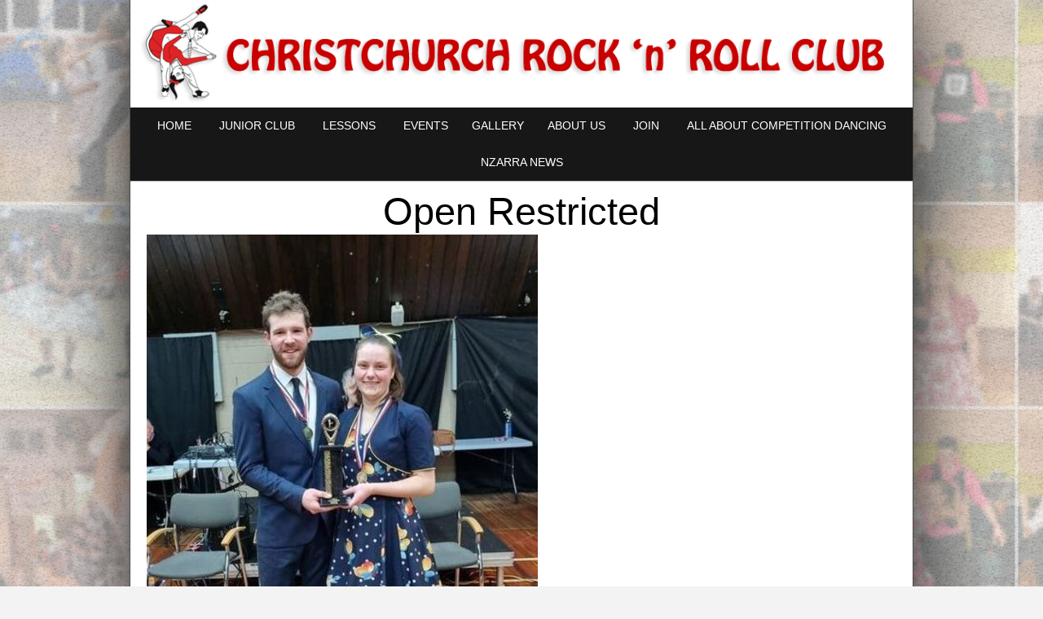

--- FILE ---
content_type: text/html;charset=UTF-8
request_url: https://www.christchurchrocknroll.org.nz/blog/947076
body_size: 3862
content:
<!DOCTYPE html PUBLIC "-//W3C//DTD XHTML 1.0 Transitional//EN" "https://www.w3.org/TR/xhtml1/DTD/xhtml1-transitional.dtd"> 
		
		

		<html lang="en">

<head>
<title>Open Restricted - Interclub Photos 2022 - Christchurch Rock'n'Roll Club</title>

	

	  
	  



<meta http-equiv="Content-Type" content="text/html; charset=utf-8" />
	<meta name="generator" content="CMS Tool www.cms-tool.net" />
	<meta name="viewport" content="width=device-width, initial-scale=1">
	
		
		
	
	
	<link rel="canonical" href="https://www.christchurchrocknroll.org.nz/blog/947076" />

	
	<link rel="alternate" type="application/rss+xml" title="RSS 2.0" href="/page/news/rss.xml" />
		<link rel="alternate" type="text/xml" title="RSS .92" href="/page/news/rss.xml" />
		<link rel="alternate" type="application/atom+xml" title="Atom 0.3" href="/page/news/rss.xml" />











<link rel="preload" as="style" href="/uploads/js/cmscommon_core.css?ver=1764793977451"/><link type="text/css" rel="stylesheet" media="all" href="/uploads/js/cmscommon_core.css?ver=1764793977451"/>
	<link rel="preload" as="style" href="/uploads/js/cmscommon_core_mobile.css?ver=1760409706268"/><link type="text/css" rel="stylesheet" media="screen and (max-width: 640px)" href="/uploads/js/cmscommon_core_mobile.css?ver=1760409706268"/>

 	<link rel="preload" as="style" href="/uploads/js/cmscommon_ecommerce.css?ver=1759884157832"/><link type="text/css" rel="stylesheet" media="all" href="/uploads/js/cmscommon_ecommerce.css?ver=1759884157832"/>


 



<link type="text/css" rel="stylesheet" href="/css/publishedA.css?ver=1685408917062" media="all"/>



 




 


  
<script type="text/javascript">var dynamicURL='/blog/947076';var cid=81138;var page=619488;</script>
	
	
	<link rel="preload" as="script" href="//code.jquery.com/jquery-3.6.0.min.js"/><script type="text/javascript" src="//code.jquery.com/jquery-3.6.0.min.js"></script>
	

	 
	<link rel="preload" as="script" href="/uploads/js/cmscommon_colorbox.js?ver=1678842460243"/><script type="text/javascript" src="/uploads/js/cmscommon_colorbox.js?ver=1678842460243"></script>
		<link rel="preload" as="script" href="/uploads/js/cmscommon_core.js?ver=1765853974126"/><script type="text/javascript" src="/uploads/js/cmscommon_core.js?ver=1765853974126"></script>
		<link rel="preload" as="script" href="/uploads/js/cmscommon_clientside.js?ver=1754960540272"/><script type="text/javascript" src="/uploads/js/cmscommon_clientside.js?ver=1754960540272"></script>

	

	

	

	<!-- fb -->
	
	<meta name="viewport" content="width=device-width, initial-scale=1 , maximum-scale=1">

	<link rel="preload" as="script" href="/_scripts.js?ver=1564448256144"/><script type="text/javascript" src="/_scripts.js?ver=1564448256144"></script>


	
	
	
	
<meta property="og:type" content="article" />
	
	
	<meta property="og:title" content="Open Restricted"/>
	
	<meta property="og:site_name" content="Christchurch Rock'n'Roll Club"/>
	<meta property="og:image" content="https://www.christchurchrocknroll.org.nz/images/619488/Interclub_2022_15_.jpg"/>
	<meta property="og:description" content="Jaden Nikita"/>
	
	
	
	<meta property="og:url" content="https://www.christchurchrocknroll.org.nz/blog/947076"/>
</head>













<body id="pageid619488" class="wgtid324 cmsTemplateA  cmsPublicViewer" data-uid="81138" data-cid="81138" data-page="619488"   data-blogid="947076">



<div id=cmsBrowserTopFixed>
	<div id="cmsBrowserHeaderTools" class="cmsEditableTemplate cmsEditableWidgetsArea " >
	
	</div>  





	</div>
	
	
	

	<div class=cmsOuterContainer id="cmsTemplateOuterContainer" chunk="wgtdata/_templateA.html">

	<div id="outer" class="templateA page">
    <div id="inner">
  <div id="mobbtn" class="mobile">MENU</div>

<div id="logocontainer"><div id="cmslogo" class="cmsEditableTemplate">
<a href="/"><img src="/images/logo_chch_rnr_club.png" border="0" alt="Christchurch Rock'n'Roll Club" class="logo cmsLogoImg w1005 h138"/></a>
</div></div>
<div id="menuandsearch" class="desktop"><div id=menu class=menu><ul id=nav class="nav navbar-nav"><li id="mbtn163434"><a href="/">Home</a></li><li id="mbtn412039"><a href="/junior-club.html">Junior Club</a></li><li id="mbtn163467"><a href="/Lessons.html">Lessons</a></li><li id="mbtn221770" class="dropdown hasubmenu"><a data-toggle="dropdown" href="/page/events" class="dropdown-toggle">Events</a><ul class="submenu dropdown-menu"><li id="mbtn552876"><a href="/Interclub"> Interclub Rock'n'Roll Competition</a></li><li id="mbtn634337"><a href="/club-championships">Club Championships</a></li><li id="mbtn639756"><a href="/page/639756">2024 Senior Nationals</a></li></ul></li><li id="mbtn163439" class="menuliparentactive dropdown hasubmenu"><a data-toggle="dropdown" href="/gallery.html" class="menuparentactive dropdown-toggle">Gallery</a><ul class="submenu dropdown-menu"><li id="mbtn619488" class="menuliactive"><a href="/page/619488" class="menuactive">Interclub Photos 2022</a></li><li id="mbtn601153"><a href="/interclub-photos-2021">Interclub Photos 2021</a></li><li id="mbtn630279"><a href="/page/630279">Junior Nationals 2023</a></li><li id="mbtn635181"><a href="/page/635181">2023 Club Champs</a></li><li id="mbtn643307"><a href="/page/643307">2023 Senior Nationals</a></li><li id="mbtn643306"><a href="/page/643306">40th Birthday Dance March 2nd 2024</a></li><li id="mbtn649504"><a href="/interclub-2024">Interclub 2024</a></li></ul></li><li id="mbtn179106" class="dropdown hasubmenu"><a data-toggle="dropdown" href="/About-Us.html" class="dropdown-toggle">About Us</a><ul class="submenu dropdown-menu"><li id="mbtn163435"><a href="/news.html">Latest News</a></li><li id="mbtn281274"><a href="/honours-boards.html">Honours Boards</a></li><li id="mbtn191695"><a href="/Committee-Reports.html">Committee</a></li><li id="mbtn437073"><a href="/page/437073">Past  Newsletters</a></li><li id="mbtn244982"><a href="/hall-use.html">Hall Use</a></li><li id="mbtn652538"><a href="/sponsors">Sponsors</a></li></ul></li><li id="mbtn479797"><a href="/page/479797">Join</a></li><li id="mbtn635630"><a href="/all-about-competition-dancing">All About Competition Dancing</a></li><li id="mbtn660815"><a href="/nzarra-news">NZARRA NEWS</a></li></ul></div>
<div class="cleared"></div>
</div>
<!--end menuandsearch-->
<div id="infowrap">
<div id="infoandlogin"><div id="cmsPageHeaderTopTools" class="cmsEditableTemplate cmsEditableWidgetsArea " >
	
	</div>  






</div>
</div>
<div id="container">
<div id="pagebannercontainer"></div>
<div class="cleared"></div>
  <div id="heading"><h1>Open Restricted</h1></div>
  <div id="breadcrumb" class="mobile"><small class=breadcrumbtrail><span class="bcPrefix">&gt;</span> <a class=breadcrumblink href="/">Home</a> <span class="bcSeparator">&gt;</span> <a class=breadcrumblink href="/gallery.html">Gallery</a> <span class="bcSeparator">&gt;</span> <a class=breadcrumblink href="/page/619488">Interclub Photos 2022</a> <span class="bcSeparator">&gt;</span> <a class=breadcrumblink href="/blog/947076">Open Restricted</a> </small></div>
<div id="maincontent">
				<div id="cmsPageHeaderToolsBelowHeading" class="cmsEditableTemplate cmsEditableWidgetsArea cmsUsualWidth" >
	
	</div>
		
		


		
		<div id="cmsPageContainer" pageid="619488" headingid="cmsBlogHeading">

		
		
		 
		

		

		<div id="ContentCMS" accesskey="[" class="cmsUsualWidth ">


	

	<div class="info_page BlogItem" blogid="947076">


<div class="info_page_image info_page_image_full cmsEditableTemplate imageBlock" id=blogImages>
	<div class="zoomedphoto">
		<a href="/images/619488/Interclub_2022_15_.jpg" rel="colorbox" title="Open Restricted" ><img src="/images/619488/Interclub_2022_15_.jpg" border="0" alt="Open Restricted" class="zoomedphoto"/></a>
	</div>
 
   



	 

</div>
<div style="clear:both;"></div>

<div class="galleryViewText">
	<div id="cmsBlogText"  class="cmsBlogText ">Jaden & Nikita</div><!-- end content div cmsBlogText --> 
</div>


 


 

		














<p class=cmsNavButtons>
	<a class="info_nav_index" href="/page/619488">Index</a>

	

	
	
	<a href="/blog/947075" class="info_next nav_next">Next</a>

</p>



</div><!-- info footer-->
<br style="clear:both"/>



</div><!-- End ContentCMS-->



</div><!-- End cmsPageContainer-->





<div id="cmsPageFooterTools" class="cmsEditableTemplate cmsEditableWidgetsArea cmsUsualWidth" >
	
	</div>  














<script type="application/ld+json" class="cmsSchemaGraph">
{
"@context":"https://schema.org",
"@graph":[

{
		"@type":"Organization",
		"@id":"https://www.christchurchrocknroll.org.nz#organization",
		"url":"https://www.christchurchrocknroll.org.nz",
		"name":"Christchurch Rock'n'Roll Club",
		
		

		"sameAs":[  "https://www.facebook.com/Christchurch-Rock-n-Roll-Club-219188451450019/?ref=bookmarks"  ],
		"logo":
			{
				"@type":"ImageObject",
				"@id":"https://www.christchurchrocknroll.org.nz#logo",
				"url":"https://www.christchurchrocknroll.org.nz/images/logo_chch_rnr_club.png",
				"caption":"Christchurch Rock'n'Roll Club"
			},
		"image":[
			
			{ "@id":"https://www.christchurchrocknroll.org.nz#logo" }
		]
	} ,
	{
		"@type":"WebSite",
		"@id":"https://www.christchurchrocknroll.org.nz#website",
		"url":"https://www.christchurchrocknroll.org.nz",
		"name":"Christchurch Rock'n'Roll Club",
		"publisher":{ "@id":"https://www.christchurchrocknroll.org.nz#organization"	},
		"potentialAction":
		{
			"@type":"SearchAction",
			"target":"https://www.christchurchrocknroll.org.nz/page/search/search-results.html?search_keywords={search_term_string}",
			"query-input":"required name=search_term_string"
		}
	},
	{
		"@type":"WebPage",
		"@id":"https://www.christchurchrocknroll.org.nz/blog/947076#webpage",
		"url":"https://www.christchurchrocknroll.org.nz/blog/947076",
		"inLanguage":"en",
		"name":"",
		"isPartOf":{"@id":"https://www.christchurchrocknroll.org.nz#website"},
		"about":{"@id":"https://www.christchurchrocknroll.org.nz#organization"},
		"datePublished":"",
		"dateModified":"",
		"description":""
	}
	,{
	  "@type": "NewsArticle",
	  "mainEntityOfPage": "https://www.christchurchrocknroll.org.nz/blog/947076",
	  "headline": "Open Restricted",
	  "image": [	"https://www.christchurchrocknroll.org.nz/images/619488/Interclub_2022_15_.jpg"	   ],
	  "datePublished": "2022-07-10",
	  "dateModified": "2022-07-10",
	  
	  "author": {	"@id":"https://www.christchurchrocknroll.org.nz#organization"	  },
	  "publisher": {	"@id":"https://www.christchurchrocknroll.org.nz#organization"	  },
	  "description":  "Jaden Nikita"
	}
]}
</script>




 
  
</div>
<div id="sidebarcontent">
<div class="cleared"></div></div>
<!--end sidebar content--> 
<div class="cleared"></div>
<div id="footer">
<div id="contact" class="item">
<h3><div class="cmsEditableText" id="cmsWebsiteNameTitle" chunk="/wgtdata/cmsWebsiteNameTitle.html">Christchurch Rock'n'Roll Club</div></h3>
<div></div>
<div></div>
<div></div>
<div></div>
<div class="socialmediaicons">
  
 
	
	<a rel="nofollow" target="socialiconTarget" href="https://www.facebook.com/Christchurch-Rock-n-Roll-Club-219188451450019/?ref=bookmarks" class="socialmediaicon a-logo-facebook" title="Connect with us: Facebook https://www.facebook.com/Christchurch-Rock-n-Roll-Club-219188451450019/?ref=bookmarks"><ion-icon name="logo-facebook" style="background-color: rgb(59, 89, 152) ;"></ion-icon></a>


 
	
	

	
	
	
	
	
	
	
	
	

	<a rel="nofollow" target="socialiconTarget" href="/page/news/rss.xml" class="socialmediaicon cmsSocialIconRSS hidden a-logo-rss" title="View RSS Feed (only for RSS readers)"><ion-icon name="logo-rss" style="background-color: #f8991d; ;"></ion-icon></a>

	

	
	
	
	
</div> 


</div>
<div id="rright" class="item"><div class="cmsEditableText" id="ws_template_footer" chunk="/footer.html"><p><a href="/contact.html">Contact Us</a></p>
<p>Thanks to&#160;<a href="http://www.nzct.org.nz/"><img src="/images/nzct-logo-on-white-250.jpg" border="0" /></a>&#160;<img src="/images/YouthtownLogo250.png" width="250" height="115" alt="Youth Town Logo" /></p></div></div>
<div id="map" class="item"></div>
<div class="cleared"></div>
</div>

  <div id="foot">


<table width="100%">
	<tr>
		<td align="center">	


			<p align="center">
				<small class="copyright">
					&copy; Copyright <a class="copyright" target="_top" href="https://www.christchurchrocknroll.org.nz" style="text-decoration:none;">Christchurch Rock'n'Roll Club</a> 
					- <a class="copyright siteMapLink" href="/page/search/sitemap.html">Site map</a>
					<br />
					 
					 
					 
					
				</small>
			</p>
			 

			<p align="center"><small class="copyright"><a href="https://www.websitebuilder.nz" style="text-decoration:none;">Website Builder - Website World</a></small></p>
			


		</td>
	</tr>
</table>




</div></div>
<div id="mobmenu" class="mobile"><div id="topbox"><div id="moblogo"><div id="cmslogo" class="cmsEditableTemplate">
<a href="/"><img src="/images/logo_chch_rnr_club.png" border="0" alt="Christchurch Rock'n'Roll Club" class="logo cmsLogoImg w1005 h138"/></a>
</div></div><div id=menu class=menu><ul id=nav class="nav navbar-nav"><li id="mbtn163434"><a href="/">Home</a></li><li id="mbtn412039"><a href="/junior-club.html">Junior Club</a></li><li id="mbtn163467"><a href="/Lessons.html">Lessons</a></li><li id="mbtn221770" class="dropdown hasubmenu"><a data-toggle="dropdown" href="/page/events" class="dropdown-toggle">Events</a><ul class="submenu dropdown-menu"><li id="mbtn552876"><a href="/Interclub"> Interclub Rock'n'Roll Competition</a></li><li id="mbtn634337"><a href="/club-championships">Club Championships</a></li><li id="mbtn639756"><a href="/page/639756">2024 Senior Nationals</a></li></ul></li><li id="mbtn163439" class="menuliparentactive dropdown hasubmenu"><a data-toggle="dropdown" href="/gallery.html" class="menuparentactive dropdown-toggle">Gallery</a><ul class="submenu dropdown-menu"><li id="mbtn619488" class="menuliactive"><a href="/page/619488" class="menuactive">Interclub Photos 2022</a></li><li id="mbtn601153"><a href="/interclub-photos-2021">Interclub Photos 2021</a></li><li id="mbtn630279"><a href="/page/630279">Junior Nationals 2023</a></li><li id="mbtn635181"><a href="/page/635181">2023 Club Champs</a></li><li id="mbtn643307"><a href="/page/643307">2023 Senior Nationals</a></li><li id="mbtn643306"><a href="/page/643306">40th Birthday Dance March 2nd 2024</a></li><li id="mbtn649504"><a href="/interclub-2024">Interclub 2024</a></li></ul></li><li id="mbtn179106" class="dropdown hasubmenu"><a data-toggle="dropdown" href="/About-Us.html" class="dropdown-toggle">About Us</a><ul class="submenu dropdown-menu"><li id="mbtn163435"><a href="/news.html">Latest News</a></li><li id="mbtn281274"><a href="/honours-boards.html">Honours Boards</a></li><li id="mbtn191695"><a href="/Committee-Reports.html">Committee</a></li><li id="mbtn437073"><a href="/page/437073">Past  Newsletters</a></li><li id="mbtn244982"><a href="/hall-use.html">Hall Use</a></li><li id="mbtn652538"><a href="/sponsors">Sponsors</a></li></ul></li><li id="mbtn479797"><a href="/page/479797">Join</a></li><li id="mbtn635630"><a href="/all-about-competition-dancing">All About Competition Dancing</a></li><li id="mbtn660815"><a href="/nzarra-news">NZARRA NEWS</a></li></ul></div></div></div>
<!-- end outer --></div>
	 
		



		</div><!-- cms outer wrap -->


		

		



		
		
		<div id=cmsBrowserBottomFixed>
			<div id="cmsBrowserFooterTools" class="cmsEditableTemplate cmsEditableWidgetsArea " >
	
	</div>  





		</div>
			
			
				
				

						
	
<link href="//fonts.googleapis.com/css?family=Mandali&display=swap" rel="stylesheet" type="text/css"><script type="module" defer async src="/uploads/shared/js/ionicons/dist/ionicons/ionicons.js"></script>
<script type="module" defer async src="/uploads/shared/js/ionicons/dist/ionicons/ionicons.esm.js"></script>
</body>
	</html>


<!--r21,u1064282,c81138,p619488,w324,t117892,m903,s200-->



--- FILE ---
content_type: text/css
request_url: https://www.christchurchrocknroll.org.nz/css/publishedA.css?ver=1685408917062
body_size: 3627
content:
body {background-color:#f3f3f3 ;}
body {background-image:url(/images/tiling_bg_pattern.jpg);}
body,
.cmsDefaultTextLogo a,
.cmsDefaultTextLogo a:link,
.copyright, a.copyright, .copyright a,
a.copyright:link {color:#000 ;}
body.cmsPopup {background-color:white ;background-image:none;padding:2%;box-sizing:border-box;}
body.cmsPopup {background-color:#fff ;}
.cmsDefaultTextLogo a, .cmsDefaultTextLogo a:link {color:#000 ;}
.btn.btn-primary, .btn-primary {background-color:#c80000 ;}
.btn.btn-primary:hover {background-color:#999;}
.cmsDefaultTextLogo a, .cmsDefaultTextLogo a:link {color:#c80000 ;}
.btn.btn-primary, .btn-primary {background-color:#585858 ;}
.btn.btn-primary, .btn-primary {color:#fff ;}
body {margin:0px;padding:0px;}
body {padding:0;margin:0;line-height:1.5em;}
#inner{padding:0px;-webkit-transition:left 0.5s ease-in-out;-moz-transition:left 0.5s ease-in-out;-o-transition:left 0.5s ease-in-out;transition:left 0.5s ease-in-out;left:0;position:relative;}
a{color:#c80000;color:;text-decoration:none;}
a:hover{color:#B20000;color:#585858;}
h1{color:#000;font-size:2.5em;line-height:1.0em;}
h2{color:;}
h3,h4{color:;}
input[type=submit].buybutton, input[type=submit].btnAddToShoppingBasket, input[type=submit].shoppingbasketcheckoutbutton,input[type=submit].checkoutsubmitorder {font-size:120%!important;padding:4px 15px;margin:2px;}
input, select {font-size:100%;border:1px solid #BCBCBC;background-color:#fff;margin:2px;padding:4px;box-sizing:border-box;-moz-box-sizing:border-box;}
textarea {font-size:100%;border:1px solid #BCBCBC;background-color:#fff;padding:4px;box-sizing:border-box;-moz-box-sizing:border-box;}
input[type=text]{text-indent:0px;}
input[type=submit],input[type=button]{background-color:#c80000;background-color:;color:#fff;border:0px;height:auto;padding:4px 10px;}
input:hover[type=submit]{background-color:#585858;background-color:#B20000;height:auto;}
.btn.btn-primary{background-color:#c80000;background-color:;color:#fff;}
hr {color:#BCBCBC;background-color:#BCBCBC;height:1px;border:none;padding:0;margin:2px 0px 2px 0px;}
#mobbtn{background-color:#171717;background-color:#c80000;color:#fff;position:absolute;top:15px;right:15px;padding:4px 8px;border-radius:3px;z-index:10000000;cursor:pointer;}
#mobmenu{top:-40px;transition:opacity .25s ease-in-out, top .4s ease-in-out;-moz-transition:opacity .25s ease-in-out, top .4s ease-in-out;-webkit-transition:opacity .25s ease-in-out, top .4s ease-in-out;opacity:0;}
#mobmenu.mobile{visibility:hidden;display:block;position:absolute;}
.fixedHeader #topbox{max-width:960px;margin:0 auto 0;position:relative;}
.fixedHeader #mobmenu{width:100%;top:0;opacity:1;visibility:visible;position:fixed;z-index:9999;left:0;background:#171717;border-bottom:0px solid #fff;min-height:60px;-webkit-box-shadow:0 2px 42px rgba(0,0,0,0.6);box-shadow:0 2px 42px rgba(0,0,0,0.6);}
.fixedHeader #mobmenu #menu{background:none;}
.fixedHeader #moblogo{float:left;}
.fixedHeader #menu{float:right;padding-right:25px;max-width:75%;}
.fixedHeader #menu a{line-height:60px;text-transform:uppercase;}
.fixedHeader #menu ul ul a{line-height:initial;padding:5px 0;display:inline-block;}
.fixedHeader #cmslogo b,.fixedHeader #cmslogo strong {font-size:28px !important;}
.fixedHeader #cmslogo .cmsDefaultTextLogo {margin:0;padding-left:25px;width:auto;overflow:visible;}
.fixedHeader #cmslogo .logo {height:60px;width:auto;padding-left:0px;}
.fixedHeader #cmslogo .cmsDefaultTextLogo a{line-height:60px;}
@media (min-width:561px){.desktop{display:block;}
.mobile{display:none;}
}
@media (max-width:560px){#moblogo{display:none;}
#mobmenu{position:absolute;width:75%;left:100%;padding:40px 8%;box-sizing:border-box;top:0;-webkit-transition:left 0.5s ease-in-out;-moz-transition:left 0.5s ease-in-out;-o-transition:left 0.5s ease-in-out;transition:left 0.5s ease-in-out;}
#mobmenu.mobile{visibility:visible;display:block;opacity:1;}
#mobmenu #menu{background:none;}
#mobmenu #menu li {float:none!important;clear:both!important;display:block;padding:0;margin:0;text-align:left;border:none;}
#mobmenu #menu li a{border:0;margin:0;padding:0;font-size:22px;text-decoration:none;}
#mobmenu #menu li a.menuactive,#mobmenu #menu li.menuliactive a.menuactive, #mobmenu #menu li.menuliparentactive a {text-decoration:none;color:#c80000;}
#mobmenu #menu ul ul li a{font-size:18px;}
#mobmenu #menu ul ul{width:100%;margin:0;padding:0;position:relative;display:block;left:0;border:none;background:none;}
#mobmenu #menu ul ul ul{display:none;}
#mobmenu #menu > ul > li {height:auto;}
.active #mobmenu {}
.active #inner {left:-75%;}
#outer{width:100%;overflow-x:hidden;}
.list-style-3col li,.list-style-4col li,.list-style-5col li,.list-style-6col li{width:100%;}
.column.third,column.half,column.twothirds,.column.fourth{width:100%;margin:10px 0;display:block;}
.desktop{display:none;}
.mobile{display:block;}
table{width:100%!important;}
table img{height:auto;}
.productslist .cmsItem .cmsPriceAndEnquiry,.productslist .cmsItem .cmsTitleAndText,.productslist .cmsItem .cmsImage{width:100%;text-align:center;}
.productslist li{margin:20px 0;}
.productslist li .cmsTitle{margin-top:20px;}
#inner{-webkit-box-shadow:2px 0px 10px 0px rgba(0,0,0,0.35);-moz-box-shadow:2px 0px 10px 0px rgba(0,0,0,0.35);box-shadow:2px 0px 10px 0px rgba(0,0,0,0.35);}
.floatLeft75PC,.floatRight25PC,.floatLeft66PC,.floatRight33PC {margin:10px 0;float:none;width:100%;}
.cmsItem .floatRight img {width:100%;}
.cmsBlogList .cmsItemLI{margin-bottom:30px;}
}
h1,h2,h3,h4,h5,h6,#menu,#infoandlogin{font-weight:normal;}
.cleared {clear:both;margin:0;padding:0;border:none;font-size:1px;}
#outer{max-width:960px;margin:0 auto 0;background-color:#fff;position:relative;-moz-box-shadow:0px 0px 93px 0px rgba(0, 0, 0, 0.95);box-shadow:0px 0px 93px 0px rgba(0, 0, 0, 0.95);-webkit-box-shadow:0px 0px 93px 0px rgba(0, 0, 0, 0.95);border-left:1px solid #4a4a4a;border-right:1px solid #4a4a4a;}
#logocontainer{position:relative;background-color:#fff;}
#thebanner {max-height:500px;overflow:hidden;border-top:1px solid #fff;border-bottom:1px solid #fff;}
#cmslogo{text-align:center;background-color:;}
#cmslogo .logo{margin:auto;}
#cmslogo b, #cmslogo strong{color:#000 !important;font-size:3.8em;line-height:1.2em !important;font-weight:normal;}
#cmslogo .cmsDefaultTextLogo {margin:1% 5%;}
#container{text-align:left;margin:auto;border-top:1px solid #c80000;border-top:1px solid #BCBCBC;}
#outer.homepage #container{border-top:0px solid #c80000;border-top:0px solid #BCBCBC;}
#infowrap,#bcrumb{background-color:#fff;}
#infowrap a:hover,#bcrumb a:hover{color:#c80000;color:;}
#infoandlogin {color:#000;text-align:left;line-height:35px;letter-spacing:1.0px;}
#menuandsearch{min-height:45px;background-color:#171717;text-transform:uppercase;border-bottom:0px solid #fff;}
#menuandsearch select{width:100%;display:none;}
#menuandsearchblack{min-height:48px;background-color:#fff;}
.toyTable,.verySocialBar,#fblike{padding:0 0 3px 3px;margin-right:7px;line-height:1.0em;}
.toyTable .loginsubmit{margin-right:12px;}
#cmsTemplateLoginForm {}
#cmsTemplateLoginForm td {font-size:11px;color:#3b3b3b;}
#cmsTemplateLoginForm a {font-size:10px;text-decoration:none;}
#breadcrumb{text-align:center;}
#sidebarcontent{margin-top:15px;background-color:#fff;}
#maincontent{padding:0px 20px 0px 20px;}
#ContentCMS{margin:0 0 20px;}
#ContentCMS table {border-collapse:collapse;}
#heading{padding:10px 0px 0px 0px;}
#heading h1{line-height:1.2em;margin:0;padding:0;text-align:center;}
.searchFormDiv {float:right;z-index:200;padding-right:10px;padding:0px;margin:8px 8px 0 0;height:35px;}
.searchFormDiv input {font-size:12px;border:0px solid #FFFFFF;color:#234254;height:19px;}
.searchFormDiv .searchtoykeywords,.searchtoykeywords {margin-right:4px;background-color:#eee;width:150px;}
.searchFormDiv .searchtoysubmit.searchtoysubmit {background:transparent url(/uploads/114657/images/mag.png)no-repeat top center;font-size:10px;width:16px;height:16px;margin:0;padding:0;border:0;text-indent:-1000em;cursor:pointer;cursor:hand;}
.searchFormDiv .searchtoysubmit:hover {cursor:pointer;cursor:hand;}
#foot {min-height:40px;max-width:1210px;margin:auto;padding:0px 8px;}
#footer{padding:25px;border-top:1px solid #4a4a4a;}
#footer .item{width:32%;float:left;margin-right:4%;}
#footer h3{}
#footer #map{float:right;margin:0;}
#footer #rright.empty{display:none;}
.cmsPriceAndEnquiry {font-size:100%!important;padding-top:15px;}
.cmsPrice{line-height:2.4em!important;}
.list-style-bizcard li {margin:0 1%;}
.list-style-bizcard .cmsItem .cmsTitleAndText {width:64%;}
.cmsPageList, .CategoryList, .ProductList {padding:5px 0;}
.ProductViewBizcard{padding:15px 0;}
form[name=productSearchForm]{margin-bottom:20px;}
.shoppingbasketcheckoutbutton{margin:20px 0;}
.formDIV{margin:20px 0;}
.categorylisttdimage,.productlisttdimage{padding-right:12px;}
.productGroup,.newsitemback{font-size:120%;}
table.prdthumbs{border-spacing:0px;}
table.prdthumbs td{padding:4px 4px 4px 0;vertical-align:top;}
.productlistprice b, .productlisttdprice b,.productPricePrice b{font-size:160%;}
#cboxContent{line-height:1.6em;}
#cboxContent input[type=submit]{}
#cboxWrapper A:visited,#cboxWrapper A:link,#cboxContent a{color:#282827;color:#c80000;color:;}
#cboxContent a:hover{color:#CEA500;}
#cboxContent .shoppingbasket td{padding:0;}
.basketSummaryLineItems {border-top:1px dotted #BCBCBC;}
.basketSummaryLineItems ul li {border-bottom:1px dotted #BCBCBC;}
#sidebarcontent .featuredproducts{clear:both;overflow:auto;border-bottom:1px solid #BCBCBC;}
#sidebarcontent .featuredproducts h2{font-size:15px;margin:6px 0 3px 0;letter-spacing:1.3px;}
#sidebarcontent .featuredproducts ul{max-width:910px;margin:0;overflow:hidden;}
#sidebarcontent .featuredproducts a{position:relative;display:block;}
#sidebarcontent h2{text-align:center;}
#sidebarcontent li{text-align:center;display:inline-block;box-sizing:border-box;-moz-box-sizing:border-box;padding:9px;line-height:1.5;height:250px;width:20%;position:relative;vertical-align:top;}
#sidebarcontent li .heading{font-size:80%;text-transform:uppercase;}
#sidebarcontent .promoicon,.featuredProductStamp_On_Sale,.featuredProductStamp_New_Item,.featuredProductStamp_Best_Seller{position:absolute;left:-5px;top:-5px;z-index:100;height:60px;width:60px;line-height:60px;text-transform:uppercase;border-radius:30px;color:#fff;background-color:;background-color:#c80000;opacity:0.75;}
#sidebarcontent .featuredimage{min-height:83px;}
#sidebarcontent .featuredproducts{}
#sidebarcontent .featuredproducts ul img {max-height:160px;max-width:160px;}
#sidebarcontent .featuredproducts ul .fptitle{}
#sidebarcontent .fpprice{color:#000;}
#sidebarcontent .featuredproducts ul li:nth-child(3n+3){border-right:0px solid #a8a8a8;}
.fptitle {font-size:90%;}
.newslistitemtitle,.cmsTitle,.bloglistitemtitle{font-size:18pt;}
.newslistitemtitle,.cmsTitle b,.bloglistitemtitle b,.newslistitemtitle strong,.bloglistitemtitle strong,.bloglistitemtitle{}
.cmsItem .cmsText {font-size:inherit!important;}
.cmsFormPrompt {font-size:90%;}
.featuredproducts ul {font-family:inherit!important;}
.list-style-3col .cmsItem {margin:5%;}
.cmsItem .bloglistimage.floatRight {margin-left:15px;}
#DivCustomProductPage .ProductPageView{width:50%;float:left;}
#DivCustomProductPage #ProductPageDetails{width:48%;float:right;}
#DivCustomProductPage #ProductPageDetails .ProductName,#DivCustomProductPage #ProductPageDetails .ProductName h1{padding-bottom:20px;border-bottom:1px solid #BCBCBC;}
#DivCustomProductPage #ProductPageDetails .ProductName h1 b{font-weight:normal;}
#DivCustomProductPage img.img_product_view {width:100%;height:auto;}
.productPageThumbs ul{list-style:none;margin:0;padding:0;}
.productPageThumbs li{display:inline-block;}
#DivCustomProductPage .productPriceTableDetailed{margin-top:20px;}
.CategoryList .cmsItem{box-sizing:border-box;-moz-box-sizing:border-box;padding:2%;}
#vcart {position:absolute;top:0;right:0;width:auto;z-index:9001;}
@media only screen and (max-width :500px){#footer #contact,#footer #rright,#footer #map {width:100%;float:none;margin-right:0%;}
#cmslogo {text-align:center;}
.bannertitle{font-size:13px;line-height:1.1em;padding:15px 1%;}
#cboxLoadedContent table{min-width:0!important;}
#cboxLoadedContent .cartSummary li {margin-left:0;margin-right:0;}
#cboxLoadedContent .basketSummaryLineLeft {width:70%;float:left;}
#cboxLoadedContent .basketSummaryLineRight {width:20%;margin-right:1%;}
#cboxLoadedContent .cartSummaryFull .basketSummaryLineDetails {width:65%;}
#cboxLoadedContent .cartSummaryFull .basketSummaryLineImage {max-width:30%;}
#cboxLoadedContent .cartSummaryFull .basketSummaryLineOptions {float:left;margin-right:0;width:100%;}
#cboxLoadedContent .cartSummaryFull .basketSummaryLineItemOptionsEditable {width:100%;float:none;margin:10px 0;}
#menuandsearch {min-height:0px;}
.copyright + .copyright:after {content:"\a";white-space:pre;}
#sidebarcontent li {width:50%;}
}
.fixedHeader #cmslogo .logo {height:45px;}
.fixedHeader #mobmenu {min-height:45px;}
body {font-family:sans-serif, Mandali ;font-size:14pt ;}
#menu {margin:0 auto;min-height:45px;padding:0;margin:auto;position:relative;z-index:8888;background-color:#EDFFF1;background-color:#171717;}
#menu ul {list-style:none;margin:0;padding:0;line-height:1;}
#nav{text-align:center;}
#menu > ul > li{height:45px;}
#menu li {display:inline-block;position:relative;}
#menu li:hover{position:relative;z-index:5;}
#menu li a {font-size:14px;color:#fff;padding:0px 12px 0px 12px;margin:0 5px;line-height:45px;text-decoration:none;display:block;}
#menu li a:hover {background-color:#B20000;text-decoration:none;}
#menu li.menuliactive,#menu li.menuliparentactive{background-position:0px bottom ;background-color:#171717;}
#menu li.menuliparentactive li.menuliactive{background-position:0px top;}
#menu li.menuliactive a.menuactive, #menu li.menuliparentactive a {margin:0;text-decoration:none;}
#menu li.menuliparentactive a{background-position:left -52px;}
#menu li.menuliactive > ul, #menu li.menuliparentactive > ul{margin-left:0;}
#menu ul ul {left:-999em;margin:0 0 0 5px;padding:0;position:absolute;width:200px;border:0px solid #BCBCBC;background-color:#171717;text-align:left;}
#menu ul ul li{min-height:35px;padding:0 8px 0;display:block;border-bottom:1px solid #4c4c4c;}
#menu ul ul li a {font-size:14px;font-weight:normal;line-height:35px;margin:0;padding:0;text-align:left;background-color:#000;}
#menu ul ul li:hover{background-color:#B20000;}
#menu ul ul ul {left:0;margin:-36px 192px;position:absolute;top:auto;width:200px;}
#menu ul ul a:hover, #menu ul ul a:visited:hover {}
#menu li:hover ul ul, #menu li:hover ul ul ul, #menu li.sfhover ul ul, #menu li.sfhover ul ul ul {left:-999em;}
#menu li:hover ul, #menu li li:hover ul, #menu li li li:hover ul, #menu li.sfhover ul, #menu li li.sfhover ul, #menu li li li.sfhover ul {left:auto;}
.fixedHeader #mobmenu #menu {background:none;background-color:#171717;}
.fixedHeader #menu a {line-height:45px;text-transform:uppercase;}
.fixedHeader #moblogo {float:left;width:26%;}
body {background-attachment:fixed;}
H1,H2,H3 {color:#000 ;}
A:active, A:hover {color:#585858 ;}
BODY {font-family:sans-serif, Mandali ;}
#menu a:link, #menu a:visited {background-color:#171717 }
#menu a, #menu a:link, #menu a:visited, #menu a:active, #menu a:hover {color:#fff }
#menu a:link.sfhover, #menu a:hover, #menu a:hover:visited, #menu li:hover>a {background-color:#B20000 }
#catmenu a, #catmenu a:link, #catmenu a:visited, #catmenu a:active, #catmenu a:hover {background-color:#4E8101 }
#catmenu a:link, #catmenu a:visited {color:#fff }